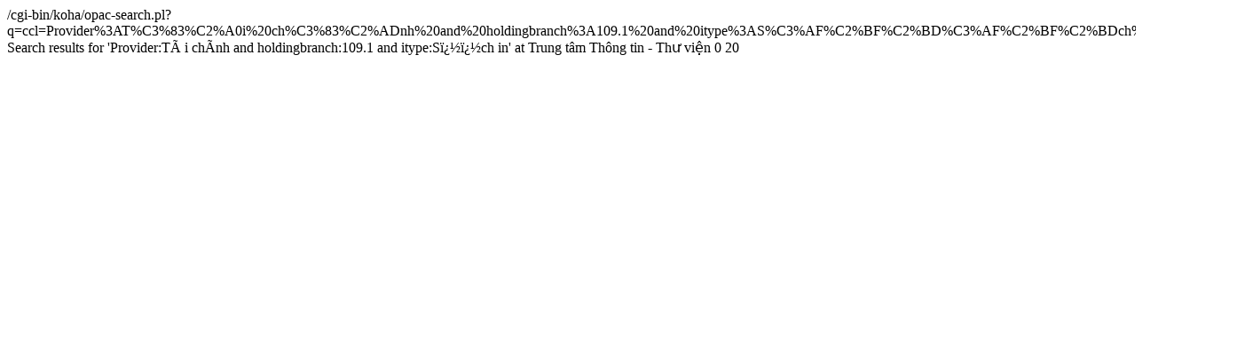

--- FILE ---
content_type: text/html; charset=UTF-8
request_url: http://opac.huaf.edu.vn/cgi-bin/koha/opac-search.pl?q=ccl=Provider%253AT%25C3%25A0i%2520ch%25C3%25ADnh%2520and%2520holdingbranch%253A109.1%2520and%2520itype%253AS%25EF%25BF%25BD%25EF%25BF%25BDch%2520in&format=rss2
body_size: 536
content:





<rss version="2.0"
      xmlns:opensearch="http://a9.com/-/spec/opensearch/1.1/"
      xmlns:dc="http://purl.org/dc/elements/1.1/"
      xmlns:atom="http://www.w3.org/2005/Atom">
 <channel>
 <title><![CDATA[Trung tâm Thông tin - Thư viện Search for 'Provider:TÃ i chÃ­nh and holdingbranch:109.1 and itype:Sï¿½ï¿½ch in']]></title>
 <link>/cgi-bin/koha/opac-search.pl?q=ccl=Provider%3AT%C3%83%C2%A0i%20ch%C3%83%C2%ADnh%20and%20holdingbranch%3A109.1%20and%20itype%3AS%C3%AF%C2%BF%C2%BD%C3%AF%C2%BF%C2%BDch%20in&amp;format=rss2</link>
 <atom:link rel="self" type="application/rss+xml" href="/cgi-bin/koha/opac-search.pl?q=ccl=Provider%3AT%C3%83%C2%A0i%20ch%C3%83%C2%ADnh%20and%20holdingbranch%3A109.1%20and%20itype%3AS%C3%AF%C2%BF%C2%BD%C3%AF%C2%BF%C2%BDch%20in&amp;sort_by=relevance_dsc&amp;format=rss2"/>
 <description> Search results for 'Provider:TÃ i chÃ­nh and holdingbranch:109.1 and itype:Sï¿½ï¿½ch in' at Trung tâm Thông tin - Thư viện</description>
 <opensearch:totalResults>0</opensearch:totalResults>
 <opensearch:startIndex></opensearch:startIndex>
 
 <opensearch:itemsPerPage>20</opensearch:itemsPerPage>
 
 
 </channel>
</rss>





